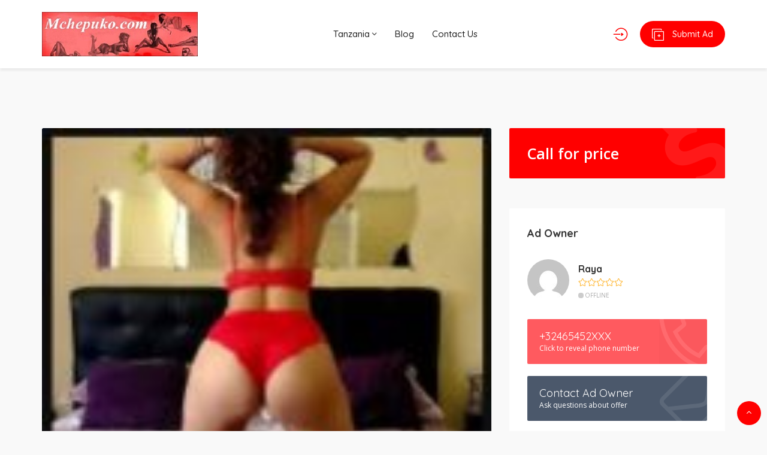

--- FILE ---
content_type: text/html; charset=UTF-8
request_url: https://www.mchepuko.com/advert/eva-4/
body_size: 15401
content:
<!DOCTYPE html>
<html lang="en-US">
<head>
    <meta charset="UTF-8">
    <meta name="viewport" content="width=device-width, initial-scale=1, maximum-scale=1">
    <title>Eva &#x2d; Mchepuko Escorts</title>

<!-- The SEO Framework by Sybre Waaijer -->
<meta name="robots" content="max-snippet:-1,max-image-preview:large,max-video-preview:-1" />
<link rel="canonical" href="https://www.mchepuko.com/advert/eva-4/" />
<meta property="og:type" content="article" />
<meta property="og:locale" content="en_US" />
<meta property="og:site_name" content="Mchepuko Escorts" />
<meta property="og:title" content="Eva" />
<meta property="og:url" content="https://www.mchepuko.com/advert/eva-4/" />
<meta property="og:image" content="https://www.mchepuko.com/wp-content/uploads/2023/04/ya1.jpg" />
<meta property="og:image:width" content="524" />
<meta property="og:image:height" content="522" />
<meta property="article:published_time" content="2023-04-25T14:55:49+00:00" />
<meta property="article:modified_time" content="2023-04-25T14:55:49+00:00" />
<meta name="twitter:card" content="summary_large_image" />
<meta name="twitter:title" content="Eva" />
<meta name="twitter:image" content="https://www.mchepuko.com/wp-content/uploads/2023/04/ya1.jpg" />
<script type="application/ld+json">{"@context":"https://schema.org","@graph":[{"@type":"WebSite","@id":"https://www.mchepuko.com/#/schema/WebSite","url":"https://www.mchepuko.com/","name":"Mchepuko Escorts","description":"Meet the classic escorts in Tanzania and other places around the world. Mchepuko extends to Europe and USA. Date and fuck girls, pornstars, milfs and more.","inLanguage":"en-US","potentialAction":{"@type":"SearchAction","target":{"@type":"EntryPoint","urlTemplate":"https://www.mchepuko.com/search/{search_term_string}/"},"query-input":"required name=search_term_string"},"publisher":{"@type":"Organization","@id":"https://www.mchepuko.com/#/schema/Organization","name":"Mchepuko Escorts","url":"https://www.mchepuko.com/","logo":{"@type":"ImageObject","url":"https://www.mchepuko.com/wp-content/uploads/2025/03/cropped-favicon.jpg","contentUrl":"https://www.mchepuko.com/wp-content/uploads/2025/03/cropped-favicon.jpg","width":512,"height":512,"contentSize":"17276"}}},{"@type":"WebPage","@id":"https://www.mchepuko.com/advert/eva-4/","url":"https://www.mchepuko.com/advert/eva-4/","name":"Eva &#x2d; Mchepuko Escorts","inLanguage":"en-US","isPartOf":{"@id":"https://www.mchepuko.com/#/schema/WebSite"},"breadcrumb":{"@type":"BreadcrumbList","@id":"https://www.mchepuko.com/#/schema/BreadcrumbList","itemListElement":[{"@type":"ListItem","position":1,"item":"https://www.mchepuko.com/","name":"Mchepuko Escorts"},{"@type":"ListItem","position":2,"item":"https://www.mchepuko.com/advert/","name":"Archives: Ads"},{"@type":"ListItem","position":3,"name":"Eva"}]},"potentialAction":{"@type":"ReadAction","target":"https://www.mchepuko.com/advert/eva-4/"},"datePublished":"2023-04-25T14:55:49+00:00","dateModified":"2023-04-25T14:55:49+00:00","author":{"@type":"Person","@id":"https://www.mchepuko.com/#/schema/Person/0e0c0793755c5d56b834bad0c6728cce","name":"Raya"}}]}</script>
<!-- / The SEO Framework by Sybre Waaijer | 11.92ms meta | 1.35ms boot -->

<link rel='dns-prefetch' href='//stats.wp.com' />
<link rel='dns-prefetch' href='//fonts.googleapis.com' />
<link rel="alternate" type="application/rss+xml" title="Mchepuko Escorts &raquo; Feed" href="https://www.mchepuko.com/feed/" />
<link rel="alternate" type="application/rss+xml" title="Mchepuko Escorts &raquo; Comments Feed" href="https://www.mchepuko.com/comments/feed/" />
<link rel="alternate" type="application/rss+xml" title="Mchepuko Escorts &raquo; Eva Comments Feed" href="https://www.mchepuko.com/advert/eva-4/feed/" />
<link rel="alternate" title="oEmbed (JSON)" type="application/json+oembed" href="https://www.mchepuko.com/wp-json/oembed/1.0/embed?url=https%3A%2F%2Fwww.mchepuko.com%2Fadvert%2Feva-4%2F" />
<link rel="alternate" title="oEmbed (XML)" type="text/xml+oembed" href="https://www.mchepuko.com/wp-json/oembed/1.0/embed?url=https%3A%2F%2Fwww.mchepuko.com%2Fadvert%2Feva-4%2F&#038;format=xml" />
<style id='wp-img-auto-sizes-contain-inline-css' type='text/css'>
img:is([sizes=auto i],[sizes^="auto," i]){contain-intrinsic-size:3000px 1500px}
/*# sourceURL=wp-img-auto-sizes-contain-inline-css */
</style>
<style id='wp-emoji-styles-inline-css' type='text/css'>

	img.wp-smiley, img.emoji {
		display: inline !important;
		border: none !important;
		box-shadow: none !important;
		height: 1em !important;
		width: 1em !important;
		margin: 0 0.07em !important;
		vertical-align: -0.1em !important;
		background: none !important;
		padding: 0 !important;
	}
/*# sourceURL=wp-emoji-styles-inline-css */
</style>
<link rel='stylesheet' id='wp-block-library-css' href='https://www.mchepuko.com/wp-includes/css/dist/block-library/style.min.css?ver=6.9' type='text/css' media='all' />
<style id='global-styles-inline-css' type='text/css'>
:root{--wp--preset--aspect-ratio--square: 1;--wp--preset--aspect-ratio--4-3: 4/3;--wp--preset--aspect-ratio--3-4: 3/4;--wp--preset--aspect-ratio--3-2: 3/2;--wp--preset--aspect-ratio--2-3: 2/3;--wp--preset--aspect-ratio--16-9: 16/9;--wp--preset--aspect-ratio--9-16: 9/16;--wp--preset--color--black: #000000;--wp--preset--color--cyan-bluish-gray: #abb8c3;--wp--preset--color--white: #ffffff;--wp--preset--color--pale-pink: #f78da7;--wp--preset--color--vivid-red: #cf2e2e;--wp--preset--color--luminous-vivid-orange: #ff6900;--wp--preset--color--luminous-vivid-amber: #fcb900;--wp--preset--color--light-green-cyan: #7bdcb5;--wp--preset--color--vivid-green-cyan: #00d084;--wp--preset--color--pale-cyan-blue: #8ed1fc;--wp--preset--color--vivid-cyan-blue: #0693e3;--wp--preset--color--vivid-purple: #9b51e0;--wp--preset--gradient--vivid-cyan-blue-to-vivid-purple: linear-gradient(135deg,rgb(6,147,227) 0%,rgb(155,81,224) 100%);--wp--preset--gradient--light-green-cyan-to-vivid-green-cyan: linear-gradient(135deg,rgb(122,220,180) 0%,rgb(0,208,130) 100%);--wp--preset--gradient--luminous-vivid-amber-to-luminous-vivid-orange: linear-gradient(135deg,rgb(252,185,0) 0%,rgb(255,105,0) 100%);--wp--preset--gradient--luminous-vivid-orange-to-vivid-red: linear-gradient(135deg,rgb(255,105,0) 0%,rgb(207,46,46) 100%);--wp--preset--gradient--very-light-gray-to-cyan-bluish-gray: linear-gradient(135deg,rgb(238,238,238) 0%,rgb(169,184,195) 100%);--wp--preset--gradient--cool-to-warm-spectrum: linear-gradient(135deg,rgb(74,234,220) 0%,rgb(151,120,209) 20%,rgb(207,42,186) 40%,rgb(238,44,130) 60%,rgb(251,105,98) 80%,rgb(254,248,76) 100%);--wp--preset--gradient--blush-light-purple: linear-gradient(135deg,rgb(255,206,236) 0%,rgb(152,150,240) 100%);--wp--preset--gradient--blush-bordeaux: linear-gradient(135deg,rgb(254,205,165) 0%,rgb(254,45,45) 50%,rgb(107,0,62) 100%);--wp--preset--gradient--luminous-dusk: linear-gradient(135deg,rgb(255,203,112) 0%,rgb(199,81,192) 50%,rgb(65,88,208) 100%);--wp--preset--gradient--pale-ocean: linear-gradient(135deg,rgb(255,245,203) 0%,rgb(182,227,212) 50%,rgb(51,167,181) 100%);--wp--preset--gradient--electric-grass: linear-gradient(135deg,rgb(202,248,128) 0%,rgb(113,206,126) 100%);--wp--preset--gradient--midnight: linear-gradient(135deg,rgb(2,3,129) 0%,rgb(40,116,252) 100%);--wp--preset--font-size--small: 13px;--wp--preset--font-size--medium: 20px;--wp--preset--font-size--large: 36px;--wp--preset--font-size--x-large: 42px;--wp--preset--spacing--20: 0.44rem;--wp--preset--spacing--30: 0.67rem;--wp--preset--spacing--40: 1rem;--wp--preset--spacing--50: 1.5rem;--wp--preset--spacing--60: 2.25rem;--wp--preset--spacing--70: 3.38rem;--wp--preset--spacing--80: 5.06rem;--wp--preset--shadow--natural: 6px 6px 9px rgba(0, 0, 0, 0.2);--wp--preset--shadow--deep: 12px 12px 50px rgba(0, 0, 0, 0.4);--wp--preset--shadow--sharp: 6px 6px 0px rgba(0, 0, 0, 0.2);--wp--preset--shadow--outlined: 6px 6px 0px -3px rgb(255, 255, 255), 6px 6px rgb(0, 0, 0);--wp--preset--shadow--crisp: 6px 6px 0px rgb(0, 0, 0);}:where(.is-layout-flex){gap: 0.5em;}:where(.is-layout-grid){gap: 0.5em;}body .is-layout-flex{display: flex;}.is-layout-flex{flex-wrap: wrap;align-items: center;}.is-layout-flex > :is(*, div){margin: 0;}body .is-layout-grid{display: grid;}.is-layout-grid > :is(*, div){margin: 0;}:where(.wp-block-columns.is-layout-flex){gap: 2em;}:where(.wp-block-columns.is-layout-grid){gap: 2em;}:where(.wp-block-post-template.is-layout-flex){gap: 1.25em;}:where(.wp-block-post-template.is-layout-grid){gap: 1.25em;}.has-black-color{color: var(--wp--preset--color--black) !important;}.has-cyan-bluish-gray-color{color: var(--wp--preset--color--cyan-bluish-gray) !important;}.has-white-color{color: var(--wp--preset--color--white) !important;}.has-pale-pink-color{color: var(--wp--preset--color--pale-pink) !important;}.has-vivid-red-color{color: var(--wp--preset--color--vivid-red) !important;}.has-luminous-vivid-orange-color{color: var(--wp--preset--color--luminous-vivid-orange) !important;}.has-luminous-vivid-amber-color{color: var(--wp--preset--color--luminous-vivid-amber) !important;}.has-light-green-cyan-color{color: var(--wp--preset--color--light-green-cyan) !important;}.has-vivid-green-cyan-color{color: var(--wp--preset--color--vivid-green-cyan) !important;}.has-pale-cyan-blue-color{color: var(--wp--preset--color--pale-cyan-blue) !important;}.has-vivid-cyan-blue-color{color: var(--wp--preset--color--vivid-cyan-blue) !important;}.has-vivid-purple-color{color: var(--wp--preset--color--vivid-purple) !important;}.has-black-background-color{background-color: var(--wp--preset--color--black) !important;}.has-cyan-bluish-gray-background-color{background-color: var(--wp--preset--color--cyan-bluish-gray) !important;}.has-white-background-color{background-color: var(--wp--preset--color--white) !important;}.has-pale-pink-background-color{background-color: var(--wp--preset--color--pale-pink) !important;}.has-vivid-red-background-color{background-color: var(--wp--preset--color--vivid-red) !important;}.has-luminous-vivid-orange-background-color{background-color: var(--wp--preset--color--luminous-vivid-orange) !important;}.has-luminous-vivid-amber-background-color{background-color: var(--wp--preset--color--luminous-vivid-amber) !important;}.has-light-green-cyan-background-color{background-color: var(--wp--preset--color--light-green-cyan) !important;}.has-vivid-green-cyan-background-color{background-color: var(--wp--preset--color--vivid-green-cyan) !important;}.has-pale-cyan-blue-background-color{background-color: var(--wp--preset--color--pale-cyan-blue) !important;}.has-vivid-cyan-blue-background-color{background-color: var(--wp--preset--color--vivid-cyan-blue) !important;}.has-vivid-purple-background-color{background-color: var(--wp--preset--color--vivid-purple) !important;}.has-black-border-color{border-color: var(--wp--preset--color--black) !important;}.has-cyan-bluish-gray-border-color{border-color: var(--wp--preset--color--cyan-bluish-gray) !important;}.has-white-border-color{border-color: var(--wp--preset--color--white) !important;}.has-pale-pink-border-color{border-color: var(--wp--preset--color--pale-pink) !important;}.has-vivid-red-border-color{border-color: var(--wp--preset--color--vivid-red) !important;}.has-luminous-vivid-orange-border-color{border-color: var(--wp--preset--color--luminous-vivid-orange) !important;}.has-luminous-vivid-amber-border-color{border-color: var(--wp--preset--color--luminous-vivid-amber) !important;}.has-light-green-cyan-border-color{border-color: var(--wp--preset--color--light-green-cyan) !important;}.has-vivid-green-cyan-border-color{border-color: var(--wp--preset--color--vivid-green-cyan) !important;}.has-pale-cyan-blue-border-color{border-color: var(--wp--preset--color--pale-cyan-blue) !important;}.has-vivid-cyan-blue-border-color{border-color: var(--wp--preset--color--vivid-cyan-blue) !important;}.has-vivid-purple-border-color{border-color: var(--wp--preset--color--vivid-purple) !important;}.has-vivid-cyan-blue-to-vivid-purple-gradient-background{background: var(--wp--preset--gradient--vivid-cyan-blue-to-vivid-purple) !important;}.has-light-green-cyan-to-vivid-green-cyan-gradient-background{background: var(--wp--preset--gradient--light-green-cyan-to-vivid-green-cyan) !important;}.has-luminous-vivid-amber-to-luminous-vivid-orange-gradient-background{background: var(--wp--preset--gradient--luminous-vivid-amber-to-luminous-vivid-orange) !important;}.has-luminous-vivid-orange-to-vivid-red-gradient-background{background: var(--wp--preset--gradient--luminous-vivid-orange-to-vivid-red) !important;}.has-very-light-gray-to-cyan-bluish-gray-gradient-background{background: var(--wp--preset--gradient--very-light-gray-to-cyan-bluish-gray) !important;}.has-cool-to-warm-spectrum-gradient-background{background: var(--wp--preset--gradient--cool-to-warm-spectrum) !important;}.has-blush-light-purple-gradient-background{background: var(--wp--preset--gradient--blush-light-purple) !important;}.has-blush-bordeaux-gradient-background{background: var(--wp--preset--gradient--blush-bordeaux) !important;}.has-luminous-dusk-gradient-background{background: var(--wp--preset--gradient--luminous-dusk) !important;}.has-pale-ocean-gradient-background{background: var(--wp--preset--gradient--pale-ocean) !important;}.has-electric-grass-gradient-background{background: var(--wp--preset--gradient--electric-grass) !important;}.has-midnight-gradient-background{background: var(--wp--preset--gradient--midnight) !important;}.has-small-font-size{font-size: var(--wp--preset--font-size--small) !important;}.has-medium-font-size{font-size: var(--wp--preset--font-size--medium) !important;}.has-large-font-size{font-size: var(--wp--preset--font-size--large) !important;}.has-x-large-font-size{font-size: var(--wp--preset--font-size--x-large) !important;}
/*# sourceURL=global-styles-inline-css */
</style>

<style id='classic-theme-styles-inline-css' type='text/css'>
/*! This file is auto-generated */
.wp-block-button__link{color:#fff;background-color:#32373c;border-radius:9999px;box-shadow:none;text-decoration:none;padding:calc(.667em + 2px) calc(1.333em + 2px);font-size:1.125em}.wp-block-file__button{background:#32373c;color:#fff;text-decoration:none}
/*# sourceURL=/wp-includes/css/classic-themes.min.css */
</style>
<link rel='stylesheet' id='trp-floater-language-switcher-style-css' href='https://www.mchepuko.com/wp-content/plugins/translatepress-multilingual/assets/css/trp-floater-language-switcher.css?ver=2.9.5' type='text/css' media='all' />
<link rel='stylesheet' id='trp-language-switcher-style-css' href='https://www.mchepuko.com/wp-content/plugins/translatepress-multilingual/assets/css/trp-language-switcher.css?ver=2.9.5' type='text/css' media='all' />
<link rel='stylesheet' id='bootstrap-css' href='https://www.mchepuko.com/wp-content/themes/adifier3.8.8/adifier3.88og/css/bootstrap.min.css?ver=6.9' type='text/css' media='all' />
<link rel='stylesheet' id='adifier-icons-css' href='https://www.mchepuko.com/wp-content/themes/adifier3.8.8/adifier3.88og/css/adifier-icons.css?ver=6.9' type='text/css' media='all' />
<link rel='stylesheet' id='adifier-fontawesome-css' href='https://www.mchepuko.com/wp-content/plugins/elementor/assets/lib/font-awesome/css/font-awesome.min.css?ver=6.9' type='text/css' media='all' />
<link rel='stylesheet' id='adifier-fonts-css' href='//fonts.googleapis.com/css?family=Open+Sans%3A400%2C600%2C700%7CQuicksand%3A700%2C400%2C500%7CRoboto%3A500%26subset%3Dall&#038;ver=1.0.0' type='text/css' media='all' />
<link rel='stylesheet' id='owl-carousel-css' href='https://www.mchepuko.com/wp-content/themes/adifier3.8.8/adifier3.88og/css/owl.carousel.min.css?ver=6.9' type='text/css' media='all' />
<link rel='stylesheet' id='magnific-popup-css' href='https://www.mchepuko.com/wp-content/themes/adifier3.8.8/adifier3.88og/css/magnific-popup.css?ver=6.9' type='text/css' media='all' />
<link rel='stylesheet' id='adifier-style-css' href='https://www.mchepuko.com/wp-content/themes/adifier3.8.8/adifier3.88og/style.css?ver=6.9' type='text/css' media='all' />
<style id='adifier-style-inline-css' type='text/css'>
body,.mapboxgl-popup-content .price{font-family: 'Open Sans', Arial, Helvetica, sans-serif;font-size: 14px;line-height: 24px;font-weight: 400;color: #484848;}.mapboxgl-popup-content .price{font-weight: 600;}input[type="submit"],a, a:active, a:focus{color: #dd3333}/* FONT 500 */.navigation li a,.special-nav a,.single-advert-title .breadcrumbs{font-family: 'Quicksand', sans-serif;}/* FONT 400 */.author-address em,.contact-seller em,.reveal-phone em,.header-search select,.header-search input{font-family: 'Quicksand', sans-serif;}.pagination > span,.pagination a,body .kc_tabs_nav > li > a{font-family: 'Quicksand', sans-serif;font-weight: 700;color: #333;}.header-alike,.af-title p,.element-qs input,body .elementor-widget-tabs .elementor-tab-title,body .elementor-widget-tabs .elementor-tab-title a,body .elementor-widget-accordion .elementor-accordion .elementor-accordion-title{font-family: 'Quicksand', sans-serif;}h1, h2, h3, h4, h5, h6{font-family: 'Quicksand', sans-serif;line-height: 1.3;}h1, h2, h3, h4, h5, h6,h1 a, h2 a, h3 a, h4 a, h5 a, h6 a,h1 a:focus, h2 a:focus, h3 a:focus, h4 a:focus, h5 a:focus, h6 a:focus{color: #333;}h1{font-size: 40px;}h2{font-size: 35px;}h3{font-size: 30px;}h4{font-size: 25px;}h5{font-size: 18px;}h6{font-size: 16px;}a:hover,.article-title a:hover,h1 a:focus:hover, h2 a:focus:hover, h3 a:focus:hover, h4 a:focus:hover, h5 a:focus:hover, h6 a:focus:hover,.styled-radio.active label:before,.styled-radio input:checked + label:before,.styled-checkbox.active label:before,.styled-checkbox input:checked + label:before,.owl-video-play-icon:hover:before,.adverts-slider .owl-nav > div,.account-btn,.account-btn:focus,.account-btn:active,.navigation a:hover,.navigation li.current-menu-ancestor > a,.navigation li.current_page_ancestor > a,.navigation li.current_page_ancestor > a:visited,.navigation li.current_page_item > a,.navigation li.current_page_item > a:visited,.navigation li.current-menu-item > a,.navigation li.current-menu-item > a:visited,.bid-login,.bid-login:active,.bid-login:focus,.bid-login:hover,.error404 .white-block-content i,.or-divider h6,.cf-loader,.layout-view a.active,.no-advert-found i,.advert-hightlight .white-block-content h5 a,.single-advert-actions li a:hover,.widget_adifier_advert_locations i,body .kc_accordion_header.ui-state-active > a,.author-no-listing i,.adverts-filter ul li.active a,.image-input-wrap a:hover i,.mess-loading,.con-loading,.open-reponse-form,.promotion-description-toggle,.promotion-description-toggle:focus,#purchase .loader,.purchase-loader i,.video-input-wrap a:hover,.another-video:hover,.user-rating,.rate-user,.reset-search:focus:hover,.element-categories-tree li a:hover,.element-categories-tree .view-more a:hover,.advert-item .aficon-heart,.random-author-ads .aficon-heart,.advert-card .compare-add.active,.compare-add.active,.compare-add.active:hover,.compare-add.active:active,.toggle-conversations,.toggle-conversations:hover,.toggle-conversations:active,.element-categories-table > a:hover h6,.advert-hightlight .white-block-content .price, .advert-hightlight .white-block-content h5 a,.user-details-list a, .user-details-list a:active, .user-details-list a:focus,.element-categories-v-list a:hover h5,body .elementor-widget-accordion .elementor-active .elementor-accordion-icon, body .elementor-widget-accordion .elementor-active .elementor-accordion-title,body .elementor-accordion .elementor-tab-title.elementor-active a{color: #ff0000;}@media (max-width: 1024px){.small-sidebar-open, .special-nav a, .special-nav a:focus, .special-nav a:active{color: #ff0000;}}blockquote,.owl-carousel .owl-video-play-icon:hover,.owl-video-play-icon:hover:before,.filter-slider.ui-slider .ui-state-default, .filter-slider.ui-slider .ui-widget-content .ui-state-default,.filter-slider.ui-slider .ui-state-focus, .filter-slider.ui-slider .ui-state-hover, .filter-slider.ui-slider .ui-widget-content .ui-state-focus,.filter-slider.ui-slider .ui-widget-content .ui-state-hover,.promotion:not(.disabled):not(.inactive) .promo-price-item:hover,.layout-view a:hover,.adverts-filter ul li.active a,input:focus, textarea:focus, select:focus,.select2-container--open.select2-container--default .select2-selection--single{border-color: #ff0000;}.rtl .conversation-wrap.current,.rtl .conversation-wrap:hover{border-right-color: #ff0000;}.author-sidebar li.active{border-left-color: #ff0000;}.scroll-element .scroll-element_track,.scroll-element .scroll-bar,.scroll-element:hover .scroll-bar.scroll-element.scroll-draggable .scroll-bar,.pagination > span:not(.dots),.pagination a.current,.af-interactive-slider a{background-color: #ff0000;}.af-button,input[type="submit"],.af-button:focus,.af-button:active,.filter-slider.ui-slider .ui-slider-range,.comment-avatar .icon-user,.author-address,.single-price,.kc-search .af-button,.kc-search .af-button:hover,.kc-search .af-button:focus,.kc-search .af-button:active,body .kc_tabs_nav > .ui-tabs-active > a,body .kc_tabs_nav > .ui-tabs-active > a:hover,body .kc_tabs_nav > .ui-tabs-active > a,body .kc_tabs_nav > li > a:hover,.message-actions a:not(.disabled):hover,.profile-advert .action a:nth-child(1):hover i,.profile-advert .action a:nth-child(4) i,body .elementor-widget-tabs .elementor-tab-title:hover,body .elementor-widget-tabs .elementor-tab-title.elementor-active{background: #ff0000;}@media (min-width: 1025px){.submit-btn,.submit-btn:focus,.submit-btn:active{background: #ff0000;color: #ffffff;}.submit-btn:hover{background: #e02900;color: #fff;}}@media (max-width: 1024px){.submit-btn,.submit-btn:focus,.submit-btn:active{color: #ff0000;}}.af-button,input[type="submit"],.af-button:focus,.af-button:active,.pagination > span:not(.dots),.pagination a.current,.comment-avatar .icon-user,.single-price,.single-price .price,.single-price .price span:not(.price-symbol):not(.text-price),.kc-search .af-button,.kc-search .af-button:hover,.kc-search .af-button:focus,.kc-search .af-button:active,body .kc_tabs_nav > .ui-tabs-active > a,body .kc_tabs_nav > .ui-tabs-active > a:hover,body .kc_tabs_nav > .ui-tabs-active > a,body .kc_tabs_nav > li > a:hover,.message-actions a:not(.disabled):hover,.af-interactive-slider a:hover,.status.live,body .elementor-widget-tabs .elementor-tab-title:hover,body .elementor-widget-tabs .elementor-tab-title.elementor-active{color: #ffffff;}.af-button:hover,.af-button.af-secondary:hover,input[type="submit"]:hover,.pagination a:hover,.author-address i,.kc-search .af-button:hover,.bidding-history:hover,.af-interactive-slider a:hover{background: #e02900;}.element-categories-list svg,.element-categories-v-list a:hover svg,.element-categories-transparent-wrap svg,.element-categories-table svg,.widget_adifier_advert_categories a:hover svg,.header-cats a:hover svg{fill: #e02900;}.af-button:hover,.af-button.af-secondary:hover,input[type="submit"]:hover,.pagination a:hover,.author-address i,.kc-search .af-button:hover,.bidding-history:hover,.af-interactive-slider a:hover{color: #fff;}.modal-header a:hover,.profile-advert-cats a:hover{color: #e02900;}.header-search > a,.header-search > a:hover,.header-search > a:focus,.af-button.af-cta{background: #ff5a5f;color: #fff;}.header-search > a:hover,.af-button.af-cta:hover{background: #d54b4f;color: #fff;}.page-title{background-color: #2a2f36;background-image: url();}.page-title,.page-title h1,.page-title a,.breadcrumbs{color: #fff;}.bottom-advert-meta .price{color: #d54b4f;}.bottom-sidebar-wrap{background: #374252;}.bottom-sidebar-wrap,.bottom-sidebar-wrap a,.bottom-sidebar-wrap a:hover,.bottom-sidebar-wrap a:focus{color: #959ba7;}.bottom-sidebar-wrap .widget .white-block-title h5,.bottom-sidebar-wrap a:hover{color: #fff;}.price-table-price{background: #374252;color: #fff;}.price-table-title h5{background: #2e3744;color: #fff;}.price-table-element .af-button:focus,.price-table-element .af-button:active,.price-table-element .af-button{background: #374252;color: #fff;}.price-table-element .af-button:hover{background: #2e3744;color: #fff;}.active-price-table .price-table-price{background: #00a591;color: #fff;}.active-price-table .price-table-title h5{background: #008c77;color: #fff;}.active-price-table.price-table-element .af-button:focus,.active-price-table.price-table-element .af-button:active,.active-price-table.price-table-element .af-button{background: #00a591;color: #fff;}.active-price-table.price-table-element .af-button:hover{background: #008c77;color: #fff;}.copyrights{background: #2d323e;}.copyrights div,.copyrights a,.copyrights a:hover,.copyrights a:focus{color: #aaa;}.copyrights a:hover{color: #fff;}.subscription-footer{background: #fff}.subscription-footer,.subscription-footer h4{color: #2d323e}.subscription-footer .submit-ajax-form,.subscription-footer .submit-ajax-form:hover,.subscription-footer .submit-ajax-form:active,.subscription-footer .submit-ajax-form:visited{background: #2d323e;color: #fff;}.subscription-footer input{border-color: #2d323e;}/* CTAs */.reveal-phone,.reveal-phone:focus,.reveal-phone:hover{color: #fff;background: #ff5a5f;}.reveal-phone i{background: #d54b4f;}.contact-seller,.contact-seller:focus,.contact-seller:hover,.bidding-history,.bidding-history:focus,.phone-code-send-again,.phone-code-send-again:focus{color: #fff;background: #4b586b;}@media (min-width: 415px){.header-3 .account-btn,.header-3 .account-btn:focus,.header-3 .account-btn:active,.header-3 .submit-btn,.header-3 .submit-btn:focus,.header-3 .submit-btn:active,.header-3 .small-sidebar-open,.header-3 .small-sidebar-open:focus,.header-3 .small-sidebar-open:active{color: #fff;}}.header-2.sticky-header.header-3:not(.sticky-nav){background: rgba(55,66,82,0.4);}.header-2.sticky-header{background: #374252;}@media (min-width: 1025px){.header-2 .navigation > li > a{color: #fff;}.header-2 .navigation > li.current-menu-ancestor > a,.header-2 .navigation > li.current_page_ancestor > a,.header-2 .navigation > li.current_page_ancestor > a:visited,.header-2 .navigation > li.current_page_item > a,.header-2 .navigation > li.current_page_item > a:visited,.header-2 .navigation > li.current-menu-item > a,.header-2 .navigation > li.current-menu-item > a:visited,.header-2 .navigation > li > a:hover{color: #fff;}.header-2.sticky-header .account-btn,.header-2.sticky-header .account-btn:focus,.header-2.sticky-header .account-btn:active{color: #fff;}.header-2.sticky-header:not(.header-3) .submit-btn,.header-2.sticky-header:not(.header-3) .submit-btn:focus,.header-2.sticky-header:not(.header-3) .submit-btn:active{color: #fff;border: 2px solid #fff;}.header-2.sticky-header:not(.header-3) .submit-btn:hover{color: #fff;}}.header-5 .navigation-wrap,body > header.header-5 .special-nav,.header-5{background: #374252;}.header-5 .navigation > li > a{color: #fff;}@media (max-width: 1024px){.header-5 .navigation > li  a{color: #fff;}}.header-5 .navigation > li.current-menu-ancestor > a,.header-5 .navigation > li.current_page_ancestor > a,.header-5 .navigation > li.current_page_ancestor > a:visited,.header-5 .navigation > li.current_page_item > a,.header-5 .navigation > li.current_page_item > a:visited,.header-5 .navigation > li.current-menu-item > a,.header-5 .navigation > li.current-menu-item > a:visited,.header-5 .navigation > li > a:hover{color: #fff;}.header-5.sticky-header .special-nav .show-on-414 a,.header-5.sticky-header .special-nav .show-on-414 a:focus,.header-5.sticky-header .special-nav .show-on-414 a:active,.header-5.sticky-header .account-btn,.header-5.sticky-header .account-btn:focus,.header-5.sticky-header .account-btn:active,.header-5.sticky-header .small-sidebar-open,.header-5.sticky-header .small-sidebar-open:focus,.header-5.sticky-header .small-sidebar-open:hover,.header-5.sticky-header .submit-btn,.header-5.sticky-header .submit-btn:focus,.header-5.sticky-header .submit-btn:active{color: #fff;background: transparent;}@media (min-width: 1025px){.header-5.sticky-header:not(.header-3) .submit-btn,.header-5.sticky-header:not(.header-3) .submit-btn:focus,.header-5.sticky-header:not(.header-3) .submit-btn:active{color: #fff;border: 2px solid #fff;}}
/*# sourceURL=adifier-style-inline-css */
</style>
<link rel='stylesheet' id='kc-general-css' href='https://www.mchepuko.com/wp-content/plugins/kingcomposer/assets/frontend/css/kingcomposer.min.css?ver=2.9.6' type='text/css' media='all' />
<link rel='stylesheet' id='kc-animate-css' href='https://www.mchepuko.com/wp-content/plugins/kingcomposer/assets/css/animate.css?ver=2.9.6' type='text/css' media='all' />
<link rel='stylesheet' id='kc-icon-1-css' href='https://www.mchepuko.com/wp-content/plugins/kingcomposer/assets/css/icons.css?ver=2.9.6' type='text/css' media='all' />
<script type="text/javascript" src="https://www.mchepuko.com/wp-includes/js/jquery/jquery.min.js?ver=3.7.1" id="jquery-core-js"></script>
<script type="text/javascript" src="https://www.mchepuko.com/wp-includes/js/jquery/jquery-migrate.min.js?ver=3.4.1" id="jquery-migrate-js"></script>
<link rel="https://api.w.org/" href="https://www.mchepuko.com/wp-json/" /><link rel="alternate" title="JSON" type="application/json" href="https://www.mchepuko.com/wp-json/wp/v2/advert/19281" /><link rel="EditURI" type="application/rsd+xml" title="RSD" href="https://www.mchepuko.com/xmlrpc.php?rsd" />
<meta name="generator" content="Redux 4.5.6" /><script type="text/javascript">var kc_script_data={ajax_url:"https://www.mchepuko.com/wp-admin/admin-ajax.php"}</script><link rel="alternate" hreflang="en-US" href="https://www.mchepuko.com/advert/eva-4/"/>
<link rel="alternate" hreflang="en" href="https://www.mchepuko.com/advert/eva-4/"/>
	<style>img#wpstats{display:none}</style>
		<meta name="generator" content="Elementor 3.27.6; features: e_font_icon_svg, additional_custom_breakpoints, e_element_cache; settings: css_print_method-external, google_font-enabled, font_display-swap">
			<style>
				.e-con.e-parent:nth-of-type(n+4):not(.e-lazyloaded):not(.e-no-lazyload),
				.e-con.e-parent:nth-of-type(n+4):not(.e-lazyloaded):not(.e-no-lazyload) * {
					background-image: none !important;
				}
				@media screen and (max-height: 1024px) {
					.e-con.e-parent:nth-of-type(n+3):not(.e-lazyloaded):not(.e-no-lazyload),
					.e-con.e-parent:nth-of-type(n+3):not(.e-lazyloaded):not(.e-no-lazyload) * {
						background-image: none !important;
					}
				}
				@media screen and (max-height: 640px) {
					.e-con.e-parent:nth-of-type(n+2):not(.e-lazyloaded):not(.e-no-lazyload),
					.e-con.e-parent:nth-of-type(n+2):not(.e-lazyloaded):not(.e-no-lazyload) * {
						background-image: none !important;
					}
				}
			</style>
			<link rel="icon" href="https://www.mchepuko.com/wp-content/uploads/2025/03/cropped-favicon-70x70.jpg" sizes="32x32" />
<link rel="icon" href="https://www.mchepuko.com/wp-content/uploads/2025/03/cropped-favicon-300x300.jpg" sizes="192x192" />
<link rel="apple-touch-icon" href="https://www.mchepuko.com/wp-content/uploads/2025/03/cropped-favicon-300x300.jpg" />
<meta name="msapplication-TileImage" content="https://www.mchepuko.com/wp-content/uploads/2025/03/cropped-favicon-300x300.jpg" />
		<style type="text/css" id="wp-custom-css">
			#trp-floater-ls{display:none} 
		</style>
		</head>
<body class="wp-singular advert-template-default single single-advert postid-19281 wp-theme-adifier388adifier388og kc-css-system translatepress-en_US elementor-default elementor-kit-21615">
    
    <!--begin adstera social bar-->
<script type='text/javascript' src='//pl25249065.effectiveratecpm.com/1c/82/8a/1c828a33dcff8715336e1eb99a482ce8.js'></script>
<!--end adsterra social bar-->
<!--begin adsterra-->
<script type='text/javascript' src='//pl25189716.effectiveratecpm.com/cd/64/9e/cd649e6d0554b1b51c64147f32b54f31.js'></script>
<!--end adsterra-->


	
	<header class="header-1 sticky-header">
	<div class="container">
		<div class="flex-wrap">
			<div class="show-on-414">
				<a href="javascript:void(0);" class="small-sidebar-open navigation-trigger" data-target=".navigation-wrap">
	<i class="aficon-align-justify"></i>
	<span class="small-icon">Menu</span>
</a>			</div>
					<a href="https://www.mchepuko.com/" class="logo">
							<img src="https://www.mchepuko.com/wp-content/uploads/2025/03/mchepuko-dp.jpg" alt="logo" width="260" height="74"/>
							</a>
		<div class="dark-logo-wrap">
</div>			<div class="show-on-414">
				<a href="#" data-toggle="modal" data-target="#login" class="submit-btn-wrap submit-btn submit-redirect">
	<i class="aficon-add-ad"></i>
			<span>Submit Ad</span>			
			<span class="small-icon">Submit Ad</span>
</a>			</div>

			<div class="navigation-wrap">
	<ul class="navigation list-inline list-unstyled">
		<li id="menu-item-21624" class="menu-item menu-item-type-custom menu-item-object-custom menu-item-has-children menu-item-21624 dropdown "><a title="Tanzania" href="https://www.mchepuko.com/escorts-in/tanzania/" data-toggle="dropdown" class="dropdown-toggle" data-hover="dropdown" aria-haspopup="true">Tanzania <i class="aficon-angle-down"></i></a>
<ul role="menu" class=" dropdown-menu">
	<li id="menu-item-21625" class="menu-item menu-item-type-custom menu-item-object-custom menu-item-21625"><a title="Dar es salaam" href="https://www.mchepuko.com/escorts-in/dar-es-salaam/">Dar es salaam</a></li>
	<li id="menu-item-21629" class="menu-item menu-item-type-custom menu-item-object-custom menu-item-21629"><a title="Arusha" href="https://www.mchepuko.com/escorts-in/Arusha/">Arusha</a></li>
	<li id="menu-item-21626" class="menu-item menu-item-type-custom menu-item-object-custom menu-item-21626"><a title="Morogoro" href="https://www.mchepuko.com/escorts-in/morogoro/">Morogoro</a></li>
	<li id="menu-item-21633" class="menu-item menu-item-type-custom menu-item-object-custom menu-item-21633"><a title="Dodoma" href="https://www.mchepuko.com/escorts-in/dodoma/">Dodoma</a></li>
	<li id="menu-item-21627" class="menu-item menu-item-type-custom menu-item-object-custom menu-item-21627"><a title="Zanzibar" href="https://www.mchepuko.com/escorts-in/zanzibar/">Zanzibar</a></li>
	<li id="menu-item-21628" class="menu-item menu-item-type-custom menu-item-object-custom menu-item-21628"><a title="Tanga" href="https://www.mchepuko.com/escorts-in/tanga/">Tanga</a></li>
	<li id="menu-item-21630" class="menu-item menu-item-type-custom menu-item-object-custom menu-item-21630"><a title="Mwanza" href="https://www.mchepuko.com/escorts-in/mwanza/">Mwanza</a></li>
	<li id="menu-item-21631" class="menu-item menu-item-type-custom menu-item-object-custom menu-item-21631"><a title="Mbeya" href="https://www.mchepuko.com/escorts-in/mbeya/">Mbeya</a></li>
	<li id="menu-item-21632" class="menu-item menu-item-type-custom menu-item-object-custom menu-item-21632"><a title="Bukoba" href="https://www.mchepuko.com/escorts-in/bukoba/">Bukoba</a></li>
</ul>
</li>
<li id="menu-item-21635" class="menu-item menu-item-type-post_type menu-item-object-page current_page_parent menu-item-21635"><a title="Blog" href="https://www.mchepuko.com/blog/">Blog</a></li>
<li id="menu-item-21634" class="menu-item menu-item-type-custom menu-item-object-custom menu-item-21634"><a title="Contact Us" href="https://www.mchepuko.com/contact-us">Contact Us</a></li>
	</ul>
</div>			<div class="special-nav flex-wrap">
	<a href="javascript:void(0);" class="account-btn small-sidebar-open search-trigger show-on-414" data-target=".search-sidebar">
		<i class="aficon-search"></i>
		<span class="small-icon">Search</span>
	</a>	
			<a href="#" data-toggle="modal" data-target="#login" class="account-btn header-user-icon" title="Login / Register">
			<i class="aficon-login"></i>
			<span class="small-icon">Account</span>
		</a>
							<a href="javascript:void(0)" class="account-btn scroll-to show-on-414" data-target=".contact-scroll-details" title="Call / Message">
				<i class="aficon-ad-contact"></i>
				<span class="small-icon">Call</span>
			</a>
				<a title="Favorite" href="" class="af-favs show-on-414" data-toggle="modal" data-target="#login" >
		<i class="aficon-heart-o"></i>
		<span>Favorite</span>
		<span class="small-icon">Favorite</span>
	</a>
						
				<a href="#" data-toggle="modal" data-target="#login" class="submit-btn-wrap submit-btn submit-redirect">
	<i class="aficon-add-ad"></i>
			<span>Submit Ad</span>			
			<span class="small-icon">Submit Ad</span>
</a>		<a href="javascript:void(0);" class="small-sidebar-open navigation-trigger" data-target=".navigation-wrap">
	<i class="aficon-align-justify"></i>
	<span class="small-icon">Menu</span>
</a></div>		</div>
	</div>
</header>
<main>
	<div class="container">
		<div class="row">
			<div class="col-sm-8">
				<div class="single-advert-tags">
									</div>				
				<div class="single-advert-media"><div class="owl-carousel single-slider"><a href="https://www.mchepuko.com/wp-content/uploads/2023/04/ya1.jpg" class="single-slider-href"><img width="150" height="150" src="https://www.mchepuko.com/wp-content/uploads/2023/04/ya1-150x150.jpg" class="attachment-adifier-single-slider size-adifier-single-slider" alt="" decoding="async" srcset="https://www.mchepuko.com/wp-content/uploads/2023/04/ya1-150x150.jpg 150w, https://www.mchepuko.com/wp-content/uploads/2023/04/ya1-300x300.jpg 300w, https://www.mchepuko.com/wp-content/uploads/2023/04/ya1-12x12.jpg 12w, https://www.mchepuko.com/wp-content/uploads/2023/04/ya1-70x70.jpg 70w, https://www.mchepuko.com/wp-content/uploads/2023/04/ya1.jpg 524w" sizes="(max-width: 150px) 100vw, 150px" /></a><a href="https://www.mchepuko.com/wp-content/uploads/2023/04/ya2-1.jpg" class="single-slider-href"><img width="150" height="150" src="https://www.mchepuko.com/wp-content/uploads/2023/04/ya2-1-150x150.jpg" class="attachment-adifier-single-slider size-adifier-single-slider" alt="" decoding="async" srcset="https://www.mchepuko.com/wp-content/uploads/2023/04/ya2-1-150x150.jpg 150w, https://www.mchepuko.com/wp-content/uploads/2023/04/ya2-1-12x12.jpg 12w, https://www.mchepuko.com/wp-content/uploads/2023/04/ya2-1-70x70.jpg 70w" sizes="(max-width: 150px) 100vw, 150px" /></a></div><div class="owl-carousel single-slider-thumbs hide-print"><div class="single-thumb-item animation active" data-item="0"><img loading="lazy" width="150" height="150" src="https://www.mchepuko.com/wp-content/uploads/2023/04/ya1-150x150.jpg" class="attachment-thumbnail size-thumbnail" alt="" decoding="async" srcset="https://www.mchepuko.com/wp-content/uploads/2023/04/ya1-150x150.jpg 150w, https://www.mchepuko.com/wp-content/uploads/2023/04/ya1-300x300.jpg 300w, https://www.mchepuko.com/wp-content/uploads/2023/04/ya1-12x12.jpg 12w, https://www.mchepuko.com/wp-content/uploads/2023/04/ya1-70x70.jpg 70w, https://www.mchepuko.com/wp-content/uploads/2023/04/ya1.jpg 524w" sizes="(max-width: 150px) 100vw, 150px" /></div><div class="single-thumb-item animation " data-item="1"><img loading="lazy" width="150" height="150" src="https://www.mchepuko.com/wp-content/uploads/2023/04/ya2-1-150x150.jpg" class="attachment-thumbnail size-thumbnail" alt="" decoding="async" srcset="https://www.mchepuko.com/wp-content/uploads/2023/04/ya2-1-150x150.jpg 150w, https://www.mchepuko.com/wp-content/uploads/2023/04/ya2-1-12x12.jpg 12w, https://www.mchepuko.com/wp-content/uploads/2023/04/ya2-1-70x70.jpg 70w" sizes="(max-width: 150px) 100vw, 150px" /></div></div></div>
				<div class="hide-price-big">
					
<div class="single-price-wrap">
	<div class="white-block single-price">
		<i class="aficon-dollar-sign"></i>
		<div class="white-block-content">
							<div class="price">Call for price</div>					</div>
	</div>
</div>
				</div>

				
				<div class="white-block">
					<div class="white-block-content">					
						<h1 class="blog-item-title h4-size">Eva</h1>
						<div class="post-content clearfix">
							<ul>
<li><strong>&nbsp;Gender:Female</strong></li>
<li><strong>Age:24</strong></li>
<li><strong>Location: Knokke,,&nbsp;</strong></li>
<li><strong>Orientation:&nbsp;straight</strong></li>
<li><strong>Languages:&nbsp;English , </strong></li>
<li><strong>Services:&nbsp;Full service: Classic sex unlimited, come on body, Couples, Deep throat, French kissing, GFE, Oral sex – blowjob, Parties, Reverse oral, Giving rimming, Roleplay &amp; Sex toys</strong></li>
<li><strong>Provides:&nbsp;Outcall + Incall</strong></li>
<li><strong>Meeting with:&nbsp;both (man+woman)&nbsp;</strong></li>
<li><strong>+32&nbsp;465&nbsp;452&nbsp;571</strong></li>
</ul>
						</div>
												
						<ul class="list-inline list-unstyled single-meta top-advert-meta">
															<li>
									<i class="aficon-map-marker-alt-o"></i>
									<a href="https://www.mchepuko.com/escorts-in/belgium/">Belgium</a>, <a href="https://www.mchepuko.com/escorts-in/europe/">Europe</a>, <a href="https://www.mchepuko.com/escorts-in/knokke/">Knokke</a>								</li>
														
														<li>
								<i class="aficon-eye"></i>
								83								&nbsp;&nbsp;#19281								&nbsp;&nbsp;<i class="aficon-calendar-alt"></i> April 25, 2023							</li>
						</ul>
					</div>
				</div>
				
									<div class="hide-print small-screen-last">
							
	<div class="white-block">
		<div class="white-block-title">
			<h5>Leave A Comment</h5>
		</div>
		<div class="white-block-content">
				<div id="respond" class="comment-respond">
		<p id="reply-title" class="comment-reply-title"> <a rel="nofollow" id="cancel-comment-reply-link" href="/advert/eva-4/#respond" style="display:none;">or cancel reply</a></p><p class="must-log-in">You must <a href="#register" class="af-modal">Register</a> or <a href="#login" class="af-modal">Login</a> to post a comment	</div><!-- #respond -->
				
		</div>
	</div>

					</div>
				
			</div>
			<div class="col-sm-4">

				
<div class="single-price-wrap">
	<div class="white-block single-price">
		<i class="aficon-dollar-sign"></i>
		<div class="white-block-content">
							<div class="price">Call for price</div>					</div>
	</div>
</div>

				
				
				<div class="white-block contact-scroll-details">
					<div class="white-block-title">
						<h5>Ad Owner</h5>
					</div>
					<div class="white-block-content">
						<div class="seller-details flex-wrap flex-start-h">
							<a href="https://www.mchepuko.com/author/raya/" class="avatar-wrap">
								<img alt='' src='https://secure.gravatar.com/avatar/?s=70&#038;d=mm&#038;r=g' srcset='https://secure.gravatar.com/avatar/?s=140&#038;d=mm&#038;r=g 2x' class='avatar avatar-70 photo avatar-default' height='70' width='70' decoding='async'/>							</a>

							<div class="seller-name">
								<h5>
									<a href="https://www.mchepuko.com/author/raya/">
										Raya									</a>
								</h5>
									<div class="user-rating">
		<span class="aficon-star-o"></span><span class="aficon-star-o"></span><span class="aficon-star-o"></span><span class="aficon-star-o"></span><span class="aficon-star-o"></span>			</div>
									<div class="online-status offline flex-wrap flex-start-h"><span></span>Offline</div>							</div>
						</div>

								<a href="javascript:void(0);" class="reveal-phone flex-wrap flex-start-h" data-last="571">
			<i class="aficon-phone"></i>
			<span class="flex-right">
				<em>+32465452XXX</em>
				<span class="description">Click to reveal phone number</span>
			</span>
		</a>
		
																				<a href="#" class="contact-seller flex-wrap flex-start-h hide-print" data-toggle="modal" data-target="#login" data-advert-id="19281">
								<i class="aficon-envelope"></i>
								<span class="flex-right">
									<em>Contact Ad Owner</em>
									<span class="description">Ask questions about offer</span>
								</span>
							</a>
											</div>
				</div>

				
				<div class="white-block hide-print">
					<div class="white-block-title">
						<h5>Ad Action</h5>
					</div>
					<div class="white-block-content">
						<ul class="list-unstyle list-inline single-advert-actions flex-wrap">
															<li>
									<a href="#" class="share-advert" data-toggle="modal" data-target="#share">
										<i class="aficon-share-alt"></i>
										Share									</a>								
								</li>
														<li>
								<a href="javascript:void(0);" class="print-advert">
									<i class="aficon-print"></i>
									Print								</a>
							</li>
							<li>
									<a title="Favorite" href="" class="af-favs " data-toggle="modal" data-target="#login" >
		<i class="aficon-heart-o"></i>
		<span>Favorite</span>
		<span class="small-icon">Favorite</span>
	</a>
								</li>
															<li>
									<a href="javascript:void(0);" class="report-advert">
										<i class="aficon-flag"></i>
										Report									</a>
								</li>
																				</ul>
					</div>
				</div>

																
			</div>
		</div>
	</div>
</main>

<a href="javascript:;" class="to_top af-button">
	<i class="aficon-angle-up"></i>
</a>

<footer>
	
		<div class="bottom-sidebar-wrap">
		<div class="container">
			<div class="row">
				<div class="col-sm-4">
					<div class="widget white-block clearfix widget_block" ><a href="https://kumamnato.mchepuko.com/" title="kumamnato">Kuma mnato mchepuko</a><br/>
<a href="https://kumandogo.mchepuko.com/" title="kumandogo">Kuma ndogo mchepuko</a><br/>
<a href="https://kumakubwa.mchepuko.com/" title="kumakubwa">Kuma kubwa mchepuko</a></div>
<a href="https://www.zarimassage.com/" title="kumakubwa">Tanzania escorts</a></div></div>				</div>
				<div class="col-sm-4">
									</div>
				<div class="col-sm-4">
									</div>
			</div>
		</div>
	</div>

			<div class="copyrights">
			<div class="container">
				<div class="flex-wrap">
										<div class="flex-center">
						<ul class="list-unstyled list-inline social-links">		
							
							 
							<li>
								<a href="https://twitter.com/mchepukotz?lang=en" target="_blank">
									<i class="aficon-twitter"></i>
								</a>
							</li>
											

							
							
							
														

													</ul>
					</div>
					
									</div>
			</div>
		</div>
	</footer>


<div class="modal in" id="share" tabindex="-1" role="dialog">
	<div class="modal-dialog">

		<!-- Modal content-->
		<div class="modal-content">
			<div class="modal-header">
				<h5 class="modal-title">Share This</h5>
				<a href="#" data-dismiss="modal"><i class="aficon-times"></i></a>
			</div>
			<div class="modal-body">
						<div class="post-share flex-wrap">
							<a href="https://www.facebook.com/sharer.php?u=https%3A%2F%2Fwww.mchepuko.com%2Fadvert%2Feva-4%2F" class="facebook" target="_blank" title="Share on Facebook">
					<span><i class="aficon-fw aficon-facebook"></i></span>
				</a>
								<a href="https://twitter.com/intent/tweet?url=https%3A%2F%2Fwww.mchepuko.com%2Fadvert%2Feva-4%2F&#038;text=Eva" class="twitter" target="_blank" title="Share on Twitter">
					<span><i class="aficon-fw aficon-twitter"></i></span>
				</a>
								<a href="https://pinterest.com/pin/create/bookmarklet/?media=https://www.mchepuko.com/wp-content/uploads/2023/04/ya1.jpg&#038;url=https%3A%2F%2Fwww.mchepuko.com%2Fadvert%2Feva-4%2F&#038;is_video=false&#038;description=Eva" class="pinterest" target="_blank" title="Share on Pinterest">
					<span><i class="aficon-fw aficon-pinterest"></i></span>
				</a>
								<a href="https://www.linkedin.com/shareArticle?url=https%3A%2F%2Fwww.mchepuko.com%2Fadvert%2Feva-4%2F&#038;title=Eva" class="linkedin" target="_blank" title="Share on Linkedin">
					<span><i class="aficon-fw aficon-linkedin"></i></span>
				</a>
								<a href="http://digg.com/submit?url=https%3A%2F%2Fwww.mchepuko.com%2Fadvert%2Feva-4%2F&#038;title=Eva" class="digg" target="_blank" title="Share on Digg">
					<span><i class="aficon-fw aficon-digg"></i></span>
				</a>
								<a href="https://www.tumblr.com/widgets/share/tool?canonicalUrl=https%3A%2F%2Fwww.mchepuko.com%2Fadvert%2Feva-4%2F&#038;title=Eva" class="tumblr" target="_blank" title="Share on Tumblr">
					<span><i class="aficon-fw aficon-tumblr"></i></span>
				</a>
								<a href="https://reddit.com/submit?url=https%3A%2F%2Fwww.mchepuko.com%2Fadvert%2Feva-4%2F&#038;title=Eva" class="reddit" target="_blank" title="Share on Reddit">
					<span><i class="aficon-fw aficon-reddit"></i></span>
				</a>
								<a href="http://www.stumbleupon.com/submit?url=https%3A%2F%2Fwww.mchepuko.com%2Fadvert%2Feva-4%2F&#038;title=Eva" class="stumbleupon" target="_blank" title="Share on StumbleUpon">
					<span><i class="aficon-fw aficon-stumbleupon"></i></span>
				</a>
								<a href="https://api.whatsapp.com/send?text=https%3A%2F%2Fwww.mchepuko.com%2Fadvert%2Feva-4%2F" class="whatsapp" target="_blank" title="Share on WhatsApp">
					<span><i class="aficon-fw aficon-whatsapp"></i></span>
				</a>
								<a href="http://vk.com/share.php?url=https%3A%2F%2Fwww.mchepuko.com%2Fadvert%2Feva-4%2F" class="vk" target="_blank" title="Share on VKontakte">
					<span><i class="aficon-fw aficon-vk"></i></span>
				</a>
						</div>
				</div>
			<div class="modal-footer">
				<div class="flex-left">
				</div>
				<div class="flex-right">
					<button type="button" class="af-button af-secondary" data-dismiss="modal">Close</button>
				</div>
			</div>
		</div>

	</div>
</div>

	<div class="modal in" id="report-advert" tabindex="-1" role="dialog">
		<div class="modal-dialog">

			<!-- Modal content-->
			<div class="modal-content">
				<form method="post" class="ajax-form"  autocomplete="off">
					<div class="modal-header">
						<h5 class="modal-title">Report Ad</h5>
						<a href="#" data-dismiss="modal"><i class="aficon-times"></i></a>
					</div>
					<div class="modal-body">
						<div class="form-group has-feedback">
							<label for="reason" class="bold">Reason *</label>
							<textarea class="form-control small-height" id="reason" name="reason" placeholder="Write as much details as you can"></textarea>
						</div>
						<input type="hidden" value="adifier_report_advert" name="action" />
						<input type="hidden" value="19281" name="advert_id" />
					</div>
					<div class="modal-footer">
						<div class="flex-left">
							<div class="ajax-form-result"></div>
						</div>
						<div class="flex-right">
							<button type="button" class="af-button af-secondary" data-dismiss="modal">Close</button>
							<a href="javascript:;" class="submit-ajax-form af-button">Report </a>
						</div>
					</div>
					<input type="hidden" id="adifier_nonce" name="adifier_nonce" value="7a61ab067d" /><input type="hidden" name="_wp_http_referer" value="/advert/eva-4/" />				</form>
			</div>

		</div>
	</div>
	

<div class="modal in lrr" id="login" tabindex="-1" role="dialog">
	<div class="modal-dialog">

		<!-- Modal content-->
		<div class="modal-content">
			<form method="post" class="ajax-form" autocomplete="off">
				<div class="modal-header">
					<h5 class="modal-title">Login</h5>
					<a href="#" data-dismiss="modal"><i class="aficon-times"></i></a>
				</div>
				<div class="modal-body">

					<div class="ajax-form-result"></div>
					<div class="row">
						<div class="col-sm-6">
							<div class="form-group has-feedback">
								<label for="log_username" class="bold">Username / Email *</label>
								<input type="text" class="form-control" id="log_username" name="log_username" placeholder="&rarr;" />
							</div>
						</div>
						<div class="col-sm-6">
							<div class="form-group has-feedback relative-wrap">
								<label for="log_password" class="bold">Password *</label>
								<input type="password" class="form-control reveal-password" id="log_password" name="log_password" placeholder="&rarr;" />
								<a href="javascript:;" title="View Password" class="toggle-password"><i class="aficon-eye"></i></a>
							</div>
						</div>
					</div>

					<a href="javascript:;" class="submit-ajax-form af-button">Login </a>

					<div class="text-center">
						<a href="#" class="forgot" data-toggle="modal" data-target="#recover" data-dismiss="modal">Forgotten your password?</a>
					</div>

					<div class="or-divider"><h6>OR </h6></div>

								<div class="text-center">
				<label>Sign In With</label>
			</div>
			<ul class="list-unstyled list-inline social-login">
										<li>
							<a href="javascript:void(0);" class="google">
								<img src="https://www.mchepuko.com/wp-content/themes/adifier3.8.8/adifier3.88og/images/google.png" width="70" height="70">
								<span>Google</span>
							</a>
						</li>
									</ul>
			
					<div class="text-center">
						<a href="#" class="register-acc" data-toggle="modal" data-target="#register" data-dismiss="modal">Don&#039;t have an account? Create one here.</a>
					</div>

					<input type="hidden" value="adifier_login" name="action" />
				</div>
				<input type="hidden" id="adifier_nonce" name="adifier_nonce" value="7a61ab067d" /><input type="hidden" name="_wp_http_referer" value="/advert/eva-4/" />			</form>
		</div>

	</div>
</div>

<div class="modal in lrr" id="register" tabindex="-1" role="dialog">
	<div class="modal-dialog">

		<!-- Modal content-->
		<div class="modal-content">
			<form method="post" class="ajax-form"  autocomplete="off">
				<div class="modal-header">
					<h5 class="modal-title">Register</h5>
					<a href="#" data-dismiss="modal"><i class="aficon-times"></i></a>
				</div>
				<div class="modal-body">
					<div class="ajax-form-result"></div>
					<div class="row">
						<div class="col-sm-6">
							<div class="form-group has-feedback">
								<label for="reg_username" class="bold">Username *</label>
								<input type="text" class="form-control" id="reg_username" name="reg_username" placeholder="Your desired username" />
							</div>
						</div>
						<div class="col-sm-6">
							<div class="form-group has-feedback">
								<label for="reg_email" class="bold">Email *</label>
								<input type="text" class="form-control" id="reg_email" name="reg_email" placeholder="It will be verified" />
							</div>							
						</div>
					</div>
					<div class="row">
						<div class="col-sm-6">
							<div class="form-group has-feedback relative-wrap">
								<label for="reg_password" class="bold">Password * <span class="pw-strength"></span></label>
								<input type="password" class="form-control reveal-password pw-check-strength" id="reg_password" name="reg_password" placeholder="Use a strong password" />
								<a href="javascript:;" title="View Password" class="toggle-password"><i class="aficon-eye"></i></a>
							</div>
						</div>
						<div class="col-sm-6">
							<div class="form-group has-feedback relative-wrap">
								<label for="reg_r_password" class="bold">Repeat Password *</label>
								<input type="password" class="form-control reveal-password" id="reg_r_password" name="reg_r_password" placeholder="To make sure that it is correct" />
								<a href="javascript:;" title="View Password" class="toggle-password"><i class="aficon-eye"></i></a>
							</div>
						</div>
					</div>

										<div class="form-group has-feedback">
											</div>

					<a href="javascript:;" class="submit-ajax-form af-button">Register </a>

					<div class="or-divider"><h6>OR</h6></div>

								<div class="text-center">
				<label>Sign In With</label>
			</div>
			<ul class="list-unstyled list-inline social-login">
										<li>
							<a href="javascript:void(0);" class="google">
								<img src="https://www.mchepuko.com/wp-content/themes/adifier3.8.8/adifier3.88og/images/google.png" width="70" height="70">
								<span>Google</span>
							</a>
						</li>
									</ul>
			
					<div class="text-center">
						<a href="#" class="register-acc" data-toggle="modal" data-target="#login" data-dismiss="modal">Already have an account? Login here.</a>
					</div>

					<input type="hidden" value="adifier_register" name="action" />					
				</div>
				<input type="hidden" id="adifier_nonce" name="adifier_nonce" value="7a61ab067d" /><input type="hidden" name="_wp_http_referer" value="/advert/eva-4/" />			</form>
		</div>

	</div>
</div>

<div class="modal in lrr" id="recover" tabindex="-1" role="dialog">
	<div class="modal-dialog">

		<!-- Modal content-->
		<div class="modal-content">
			<form method="post" class="ajax-form"  autocomplete="off">
				<div class="modal-header">
					<h5 class="modal-title">Recover Password</h5>
					<a href="#" data-dismiss="modal"><i class="aficon-times"></i></a>
				</div>
				<div class="modal-body">
					<div class="ajax-form-result"></div>
											<div class="form-group has-feedback">
							<label for="rec_email" class="bold">Email *</label>
							<input type="text" class="form-control" id="rec_email" name="rec_email" placeholder="Your registered email" />
						</div>
						<a href="javascript:;" class="submit-ajax-form af-button">Recover </a>
					
					<div class="text-center">
						<a href="#" class="register-acc" data-toggle="modal" data-target="#login" data-dismiss="modal">Already have an account? Login here.</a>
					</div>

					<input type="hidden" value="adifier_recover" name="action" />					
				</div>
				<input type="hidden" id="adifier_nonce" name="adifier_nonce" value="7a61ab067d" /><input type="hidden" name="_wp_http_referer" value="/advert/eva-4/" />			</form>
		</div>

	</div>
</div>

<div class="modal in" id="quick-search" tabindex="-1" role="dialog">
	<div class="modal-dialog">

		<!-- Modal content-->
		<div class="modal-content">
			<form method="post" class="ajax-form"  autocomplete="off">
				<div class="modal-header">
					<h6 class="modal-title">Quick Search</h6>
					<a href="#" data-dismiss="modal"><i class="aficon-times"></i></a>
				</div>

				<div class="modal-body">

					<div class="adifier-form quick-search-form">
						<label for="qs-search">Find ad (min. 4 chars)</label>
						<input type="text" value="" id="qs-search" name="s" placeholder="Search for..." />
						<a href="javascript:void(0);" class="quick-search-status"></a>
					</div>

					<div class="ajax-form-result"></div>
				</div>
				<input type="hidden" id="adifier_nonce" name="adifier_nonce" value="7a61ab067d" /><input type="hidden" name="_wp_http_referer" value="/advert/eva-4/" />			</form>
		</div>

	</div>
</div>



<div class="search-sidebar animation">
		<div class="flex-wrap">
		<form action="https://www.mchepuko.com/results/" class="labeled-main-search">
			<h5>I&#039;m interested in...</h5>
			<div>
				<label for="keyword">Keyword</label>
				<div class="keyword-wrap">
	<input type="text" class="form-control" name="keyword" placeholder="Search for...">
</div>			</div>
			

			<div>
			<label for="location">Location</label>		
	
			<div class="styled-select header-location">
						<select name="location_id">
				<option value="">Where</option>
				<option value="60" >Accra</option><option value="2" >Africa</option><option value="3" >&nbsp;&nbsp;Tanzania</option><option value="4" >&nbsp;&nbsp;&nbsp;&nbsp;babes</option><option value="5" >&nbsp;&nbsp;&nbsp;&nbsp;&nbsp;&nbsp;available massage city centre</option><option value="6" >&nbsp;&nbsp;&nbsp;&nbsp;&nbsp;&nbsp;&nbsp;&nbsp;lovegirlstz</option><option value="7" >&nbsp;&nbsp;&nbsp;&nbsp;&nbsp;&nbsp;&nbsp;&nbsp;&nbsp;&nbsp;Babes Arusha</option><option value="16" >&nbsp;&nbsp;&nbsp;&nbsp;&nbsp;&nbsp;&nbsp;&nbsp;&nbsp;&nbsp;&nbsp;&nbsp;Arusha</option><option value="8" >&nbsp;&nbsp;&nbsp;&nbsp;&nbsp;&nbsp;&nbsp;&nbsp;&nbsp;&nbsp;Babes Dar es salaam</option><option value="17" >&nbsp;&nbsp;&nbsp;&nbsp;&nbsp;&nbsp;&nbsp;&nbsp;&nbsp;&nbsp;&nbsp;&nbsp;Dar es salaam</option><option value="10" >&nbsp;&nbsp;&nbsp;&nbsp;&nbsp;&nbsp;&nbsp;&nbsp;&nbsp;&nbsp;Babes Dodoma</option><option value="19" >&nbsp;&nbsp;&nbsp;&nbsp;&nbsp;&nbsp;&nbsp;&nbsp;&nbsp;&nbsp;&nbsp;&nbsp;Dodoma</option><option value="13" >&nbsp;&nbsp;&nbsp;&nbsp;&nbsp;&nbsp;&nbsp;&nbsp;&nbsp;&nbsp;babes Mbeya</option><option value="22" >&nbsp;&nbsp;&nbsp;&nbsp;&nbsp;&nbsp;&nbsp;&nbsp;&nbsp;&nbsp;&nbsp;&nbsp;Mbeya</option><option value="15" >&nbsp;&nbsp;&nbsp;&nbsp;&nbsp;&nbsp;&nbsp;&nbsp;&nbsp;&nbsp;babes mwanza</option><option value="24" >&nbsp;&nbsp;&nbsp;&nbsp;&nbsp;&nbsp;&nbsp;&nbsp;&nbsp;&nbsp;&nbsp;&nbsp;Mwanza</option><option value="20" >&nbsp;&nbsp;&nbsp;&nbsp;&nbsp;&nbsp;&nbsp;&nbsp;&nbsp;&nbsp;Morogoro</option><option value="21" >&nbsp;&nbsp;&nbsp;&nbsp;&nbsp;&nbsp;&nbsp;&nbsp;&nbsp;&nbsp;Tanga</option><option value="18" >&nbsp;&nbsp;&nbsp;&nbsp;&nbsp;&nbsp;&nbsp;&nbsp;&nbsp;&nbsp;zanzibar</option><option value="41" >Albania</option><option value="49" >Antwerp</option><option value="134" >Babes Tanga</option><option value="40" >Babes Zanzibar</option><option value="47" >Belgium</option><option value="62" >Croatia</option><option value="37" >Europe</option><option value="161" >Finland</option><option value="61" >Ghana</option><option value="162" >Helsinki</option><option value="143" >Johannesburg</option><option value="33" >lovegirlstz</option><option value="142" >South Africa</option><option value="113" >Split</option><option value="43" >Tirana</option>			</select>
		</div>		
	
			</div>
	
			<div>
				<label for="category">Category</label>
				<div class="styled-select">
		<select name="category">
		<option value="">In Category</option>
		<option value="32" >Independent Escorts</option>	</select>
</div>			</div>
			<div class="search-submit">
				<a href="javascript:void(0);" class="af-button submit-form">Search</a>			</div>
		</form>
	</div>
</div>
	
<template id="tp-language" data-tp-language="en_US"></template><script type="speculationrules">
{"prefetch":[{"source":"document","where":{"and":[{"href_matches":"/*"},{"not":{"href_matches":["/wp-*.php","/wp-admin/*","/wp-content/uploads/*","/wp-content/*","/wp-content/plugins/*","/wp-content/themes/adifier3.8.8/adifier3.88og/*","/*\\?(.+)"]}},{"not":{"selector_matches":"a[rel~=\"nofollow\"]"}},{"not":{"selector_matches":".no-prefetch, .no-prefetch a"}}]},"eagerness":"conservative"}]}
</script>
        <div id="trp-floater-ls" onclick="" data-no-translation class="trp-language-switcher-container trp-floater-ls-names trp-bottom-right trp-color-dark flags-full-names" >
            <div id="trp-floater-ls-current-language" class="trp-with-flags">

                <a href="#" class="trp-floater-ls-disabled-language trp-ls-disabled-language" onclick="event.preventDefault()">
					<img class="trp-flag-image" src="https://www.mchepuko.com/wp-content/plugins/translatepress-multilingual/assets/images/flags/en_US.png" width="18" height="12" alt="en_US" title="English">English				</a>

            </div>
            <div id="trp-floater-ls-language-list" class="trp-with-flags" >

                <div class="trp-language-wrap trp-language-wrap-bottom"><a href="#" class="trp-floater-ls-disabled-language trp-ls-disabled-language" onclick="event.preventDefault()"><img class="trp-flag-image" src="https://www.mchepuko.com/wp-content/plugins/translatepress-multilingual/assets/images/flags/en_US.png" width="18" height="12" alt="en_US" title="English">English</a></div>            </div>
        </div>

    			<script>
				const lazyloadRunObserver = () => {
					const lazyloadBackgrounds = document.querySelectorAll( `.e-con.e-parent:not(.e-lazyloaded)` );
					const lazyloadBackgroundObserver = new IntersectionObserver( ( entries ) => {
						entries.forEach( ( entry ) => {
							if ( entry.isIntersecting ) {
								let lazyloadBackground = entry.target;
								if( lazyloadBackground ) {
									lazyloadBackground.classList.add( 'e-lazyloaded' );
								}
								lazyloadBackgroundObserver.unobserve( entry.target );
							}
						});
					}, { rootMargin: '200px 0px 200px 0px' } );
					lazyloadBackgrounds.forEach( ( lazyloadBackground ) => {
						lazyloadBackgroundObserver.observe( lazyloadBackground );
					} );
				};
				const events = [
					'DOMContentLoaded',
					'elementor/lazyload/observe',
				];
				events.forEach( ( event ) => {
					document.addEventListener( event, lazyloadRunObserver );
				} );
			</script>
			<script type="text/javascript" id="bootstrap-js-extra">
/* <![CDATA[ */
var adifier_data = {"markers_max_zoom":"","ajaxurl":"https://www.mchepuko.com/wp-admin/admin-ajax.php","adifier_nonce":"7a61ab067d","enable_sticky":"yes","marker_icon":"","payment_enviroment":"live","max_videos":"","max_images":"8","max_image_size":"1,074","url":"https://www.mchepuko.com/wp-content/themes/adifier3.8.8/adifier3.88og/images/","map_style":"","map_language":"","mapbox_map_lang":"","mapbox_geocoder_lang":"","osm_map_lang":"","country_restriction":"","main_color":"#ff0000","address_order":"front","use_google_direction":"no","tns_image_too_smal":"Image is too small","tns_now":"Now","tns_done":"Done","search_trigger":"btn","pw":{"more_char":"Min 6 chars","strong":"Strong","medium":"Medium","weak":"Weak"},"password_strength":"yes","compare_box_autoopen":"yes","is_gdpr":"0","video_consent_text":"By clicking play you are giving cookies consent"};
var adifier_currency_specs = {"":{"abbr":"","sign":"","form":"front","rate":1,"thousands_separator":",","decimal_separator":".","show_decimals":"yes"},"Tsh":{"abbr":"Tsh","sign":"Tsh","form":"front","rate":1,"thousands_separator":"","decimal_separator":"","show_decimals":"no"},"Dollar":{"abbr":"Dollar","sign":"$","form":"front","rate":1,"thousands_separator":"","decimal_separator":"","show_decimals":"no"},"Euro":{"abbr":"Euro","sign":"\u20ac","form":"front","rate":1,"thousands_separator":"","decimal_separator":"","show_decimals":"no"},"Pound":{"abbr":"Pound","sign":"\u00a3","form":"front","rate":1,"thousands_separator":"","decimal_separator":"","show_decimals":"no"}};
//# sourceURL=bootstrap-js-extra
/* ]]> */
</script>
<script type="text/javascript" src="https://www.mchepuko.com/wp-content/themes/adifier3.8.8/adifier3.88og/js/bootstrap.min.js?ver=6.9" id="bootstrap-js"></script>
<script type="text/javascript" src="https://www.mchepuko.com/wp-includes/js/comment-reply.min.js?ver=6.9" id="comment-reply-js" async="async" data-wp-strategy="async" fetchpriority="low"></script>
<script type="text/javascript" src="https://www.mchepuko.com/wp-content/themes/adifier3.8.8/adifier3.88og/js/profile/jquery.scrollbar.min.js?ver=6.9" id="scrollbar-js"></script>
<script type="text/javascript" src="https://www.mchepuko.com/wp-content/themes/adifier3.8.8/adifier3.88og/js/owl.carousel.min.js?ver=6.9" id="owl-carousel-js"></script>
<script type="text/javascript" src="https://www.mchepuko.com/wp-content/themes/adifier3.8.8/adifier3.88og/js/jquery.magnific-popup.min.js?ver=6.9" id="magnific-popup-js"></script>
<script type="text/javascript" src="https://www.mchepuko.com/wp-content/themes/adifier3.8.8/adifier3.88og/js/single-advert.js?ver=6.9" id="adifier-single-advert-js"></script>
<script type="text/javascript" src="https://www.mchepuko.com/wp-content/themes/adifier3.8.8/adifier3.88og/js/adifier-sc.js?ver=6.9" id="adifier-sc-js"></script>
<script type="text/javascript" id="adifier-custom-js-extra">
/* <![CDATA[ */
var adifier_sc = {"facebook":"https://www.mchepuko.com/index.php?adifier-connect=facebook","twitter":"https://www.mchepuko.com/index.php?adifier-connect=twitter","google":"https://www.mchepuko.com/index.php?adifier-connect=google"};
//# sourceURL=adifier-custom-js-extra
/* ]]> */
</script>
<script type="text/javascript" src="https://www.mchepuko.com/wp-content/themes/adifier3.8.8/adifier3.88og/js/custom.js?ver=6.9" id="adifier-custom-js"></script>
<script type="text/javascript" id="jetpack-stats-js-before">
/* <![CDATA[ */
_stq = window._stq || [];
_stq.push([ "view", JSON.parse("{\"v\":\"ext\",\"blog\":\"158862825\",\"post\":\"19281\",\"tz\":\"0\",\"srv\":\"www.mchepuko.com\",\"j\":\"1:14.4\"}") ]);
_stq.push([ "clickTrackerInit", "158862825", "19281" ]);
//# sourceURL=jetpack-stats-js-before
/* ]]> */
</script>
<script type="text/javascript" src="https://stats.wp.com/e-202551.js" id="jetpack-stats-js" defer="defer" data-wp-strategy="defer"></script>
<script type="text/javascript" src="https://www.mchepuko.com/wp-content/plugins/kingcomposer/assets/frontend/js/kingcomposer.min.js?ver=2.9.6" id="kc-front-scripts-js"></script>
<script id="wp-emoji-settings" type="application/json">
{"baseUrl":"https://s.w.org/images/core/emoji/17.0.2/72x72/","ext":".png","svgUrl":"https://s.w.org/images/core/emoji/17.0.2/svg/","svgExt":".svg","source":{"concatemoji":"https://www.mchepuko.com/wp-includes/js/wp-emoji-release.min.js?ver=6.9"}}
</script>
<script type="module">
/* <![CDATA[ */
/*! This file is auto-generated */
const a=JSON.parse(document.getElementById("wp-emoji-settings").textContent),o=(window._wpemojiSettings=a,"wpEmojiSettingsSupports"),s=["flag","emoji"];function i(e){try{var t={supportTests:e,timestamp:(new Date).valueOf()};sessionStorage.setItem(o,JSON.stringify(t))}catch(e){}}function c(e,t,n){e.clearRect(0,0,e.canvas.width,e.canvas.height),e.fillText(t,0,0);t=new Uint32Array(e.getImageData(0,0,e.canvas.width,e.canvas.height).data);e.clearRect(0,0,e.canvas.width,e.canvas.height),e.fillText(n,0,0);const a=new Uint32Array(e.getImageData(0,0,e.canvas.width,e.canvas.height).data);return t.every((e,t)=>e===a[t])}function p(e,t){e.clearRect(0,0,e.canvas.width,e.canvas.height),e.fillText(t,0,0);var n=e.getImageData(16,16,1,1);for(let e=0;e<n.data.length;e++)if(0!==n.data[e])return!1;return!0}function u(e,t,n,a){switch(t){case"flag":return n(e,"\ud83c\udff3\ufe0f\u200d\u26a7\ufe0f","\ud83c\udff3\ufe0f\u200b\u26a7\ufe0f")?!1:!n(e,"\ud83c\udde8\ud83c\uddf6","\ud83c\udde8\u200b\ud83c\uddf6")&&!n(e,"\ud83c\udff4\udb40\udc67\udb40\udc62\udb40\udc65\udb40\udc6e\udb40\udc67\udb40\udc7f","\ud83c\udff4\u200b\udb40\udc67\u200b\udb40\udc62\u200b\udb40\udc65\u200b\udb40\udc6e\u200b\udb40\udc67\u200b\udb40\udc7f");case"emoji":return!a(e,"\ud83e\u1fac8")}return!1}function f(e,t,n,a){let r;const o=(r="undefined"!=typeof WorkerGlobalScope&&self instanceof WorkerGlobalScope?new OffscreenCanvas(300,150):document.createElement("canvas")).getContext("2d",{willReadFrequently:!0}),s=(o.textBaseline="top",o.font="600 32px Arial",{});return e.forEach(e=>{s[e]=t(o,e,n,a)}),s}function r(e){var t=document.createElement("script");t.src=e,t.defer=!0,document.head.appendChild(t)}a.supports={everything:!0,everythingExceptFlag:!0},new Promise(t=>{let n=function(){try{var e=JSON.parse(sessionStorage.getItem(o));if("object"==typeof e&&"number"==typeof e.timestamp&&(new Date).valueOf()<e.timestamp+604800&&"object"==typeof e.supportTests)return e.supportTests}catch(e){}return null}();if(!n){if("undefined"!=typeof Worker&&"undefined"!=typeof OffscreenCanvas&&"undefined"!=typeof URL&&URL.createObjectURL&&"undefined"!=typeof Blob)try{var e="postMessage("+f.toString()+"("+[JSON.stringify(s),u.toString(),c.toString(),p.toString()].join(",")+"));",a=new Blob([e],{type:"text/javascript"});const r=new Worker(URL.createObjectURL(a),{name:"wpTestEmojiSupports"});return void(r.onmessage=e=>{i(n=e.data),r.terminate(),t(n)})}catch(e){}i(n=f(s,u,c,p))}t(n)}).then(e=>{for(const n in e)a.supports[n]=e[n],a.supports.everything=a.supports.everything&&a.supports[n],"flag"!==n&&(a.supports.everythingExceptFlag=a.supports.everythingExceptFlag&&a.supports[n]);var t;a.supports.everythingExceptFlag=a.supports.everythingExceptFlag&&!a.supports.flag,a.supports.everything||((t=a.source||{}).concatemoji?r(t.concatemoji):t.wpemoji&&t.twemoji&&(r(t.twemoji),r(t.wpemoji)))});
//# sourceURL=https://www.mchepuko.com/wp-includes/js/wp-emoji-loader.min.js
/* ]]> */
</script>
<script defer src="https://static.cloudflareinsights.com/beacon.min.js/vcd15cbe7772f49c399c6a5babf22c1241717689176015" integrity="sha512-ZpsOmlRQV6y907TI0dKBHq9Md29nnaEIPlkf84rnaERnq6zvWvPUqr2ft8M1aS28oN72PdrCzSjY4U6VaAw1EQ==" data-cf-beacon='{"version":"2024.11.0","token":"b3ca9d656a9b44a7b0c259ec5fc575ea","r":1,"server_timing":{"name":{"cfCacheStatus":true,"cfEdge":true,"cfExtPri":true,"cfL4":true,"cfOrigin":true,"cfSpeedBrain":true},"location_startswith":null}}' crossorigin="anonymous"></script>
</body>
</html>

<!-- Page cached by LiteSpeed Cache 6.5.4 on 2025-12-16 09:54:43 -->